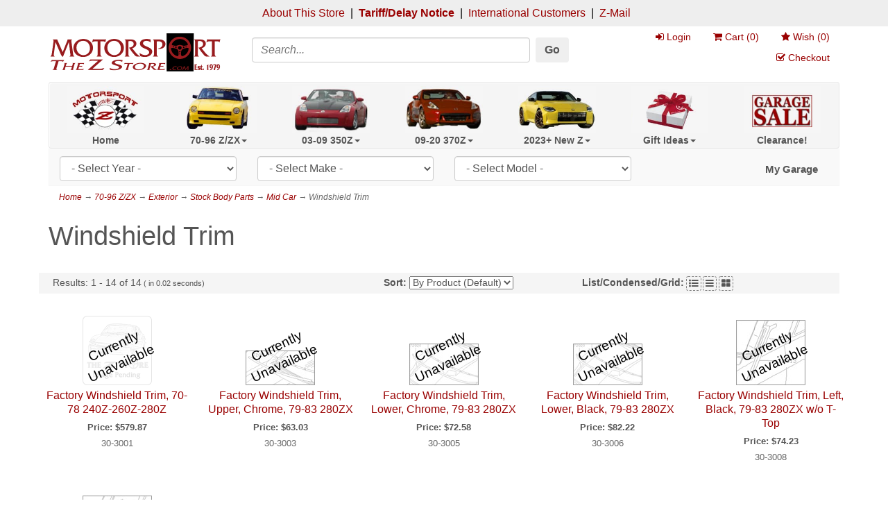

--- FILE ---
content_type: text/html; charset=utf-8
request_url: https://www.thezstore.com/category/1252/windshield-trim
body_size: 11699
content:



<!DOCTYPE html>
<html lang="en" xmlns="http://www.w3.org/1999/xhtml">
<head>
	<meta http-equiv="Content-Type" content="text/html; charset=utf-8">


<title>Motorsport Auto - The Z Store - Windshield Trim</title>
<meta name="description" content="Windshield Trim" />
<meta name="keywords" content="Windshield Trim" />







<meta http-equiv="X-UA-Compatible" content="IE=edge">
<meta name="viewport" content="width=device-width, initial-scale=1.0">


<!--Xmlpackage 'script.head' -->
<script src="https://www.google.com/recaptcha/api.js" async="" defer></script><script>
						(function(i,s,o,g,r,a,m){i['GoogleAnalyticsObject']=r;i[r]=i[r]||function(){
						(i[r].q=i[r].q||[]).push(arguments)},i[r].l=1*new Date();a=s.createElement(o),
						m=s.getElementsByTagName(o)[0];a.async=1;a.src=g;m.parentNode.insertBefore(a,m)
						})(window,document,'script','//www.google-analytics.com/analytics.js','ga');

						ga('create', 'UA-55365464-1', 'www.thezstore.com');
						
						ga('send', 'pageview');
					</script>
<!--End of xmlpackage 'script.head' -->


<!-- Begin Bundle "~/scripts/_skin_bundle_95ac101101e4ea4287fc5d1fc01ed488" -->
<script src="/scripts/jquery.js"></script>
<script src="/scripts/jquery.adnsfalias.js"></script>
<script src="/skins/default/scripts/APSC.js"></script>
<script src="/skins/default/scripts/ISearch3.js"></script>
<script src="/skins/default/scripts/MyGarage.js"></script>
<script src="/skins/default/scripts/MMYSelector.js"></script>
<script src="/skins/default/scripts/jquery-ui.js"></script>
<!-- End Bundle "~/scripts/_skin_bundle_95ac101101e4ea4287fc5d1fc01ed488" -->


<!-- Begin Bundle "~/skins/default/css/_skin_bundle" -->
<link href="/skins/default/less/bootstrap.css" rel="stylesheet"/>
<link href="/skins/default/less/themestyles.css" rel="stylesheet"/>
<link href="/skins/default/css/font-awesome.css" rel="stylesheet"/>
<link href="/skins/default/css/base.css" rel="stylesheet"/>
<link href="/skins/default/css/social-icons.css" rel="stylesheet"/>
<link href="/skins/default/css/ISearch3.css" rel="stylesheet"/>
<link href="/skins/default/css/APSC.css" rel="stylesheet"/>
<link href="/skins/default/css/custom.css" rel="stylesheet"/>
<link href="/skins/default/css/jquery-ui.css" rel="stylesheet"/>
<!-- End Bundle "~/skins/default/css/_skin_bundle" -->
<!-- not needed script type="text/javascript" src="https://ajax.aspnetcdn.com/ajax/jquery.unobtrusive-ajax/3.2.5/jquery.unobtrusive-ajax.min.js"></!--script-->
<script type="text/javascript">
	var SessionID = 'suvz3e0b54hwipi2ajg0wyv0';//used in the MMY selector for session tracking via AJAX calls
</script>



<link rel="preload" as="font" href="/skins/default/fonts/fontawesome-webfont.woff2?v=4.5.0">

</head>
<body>
	
				<!--
					PAGE INVOCATION: /category/1252/windshield-trim
					PAGE REFERRER: 
					STORE LOCALE: en-US
					STORE CURRENCY: USD
					CUSTOMER ID: 0
					AFFILIATE ID: 0
					CUSTOMER LOCALE: en-US
					CURRENCY SETTING: USD
					CACHE MENUS: True
				-->




<!--Xmlpackage 'script.bodyopen' -->

<!--End of xmlpackage 'script.bodyopen' -->

	<!--Xmlpackage 'compunix.sitewidenotice.xml.config' -->
<aside class="sitewideNotice"><p style="text-align: center;">&nbsp;
<!-- <span style="color: #000099;"><strong>Alert! Showroom Open <em>This</em> Monday For Z-CON!</strong></span>
<span style="color: #000000;">&nbsp;|&nbsp;&nbsp;</span> -->
<a href="/topic/stage_one">About This Store</a><span style="color: #000000;">
&nbsp;|&nbsp;&nbsp;</span><!-- <a href="/topic/email">New E-Mails</a><span style="color: #000000;">
&nbsp;|&nbsp;&nbsp;</span> --><a href="/topic/tariffs"><strong>Tariff/Delay Notice</strong></a><span style="color: #000000;">
&nbsp;|&nbsp;&nbsp;</span><a href="/topic/international">International Customers</a><span style="color: #000000;">&nbsp; |&nbsp;&nbsp;</span><a href="/topic/zmail">Z-Mail</a></p></aside>
<!--End of xmlpackage 'compunix.sitewidenotice.xml.config' -->
	<div id="skiptocontent"><a href="#maincontent">Skip to Main Content</a></div>
	<div class="background">
		<div class="body-background">
			<div class="container">
				<div class="row header-row">
					<div class="col-sm-3 logo-wrap">
						<a id="logo" class="logo" href="/" title="Home">
<img src="/skins/default/images/motorsport-auto-logo.png" width="500" height="110" alt="Motorsport - theZstore.com - Est. 1979" />
</a>
					</div>
					<div class="col-sm-5 search-wrap">
						<button type="button" class="navbar-toggle" data-toggle="collapse" data-target="#top-nav-collapse">
							<span class="sr-only">Toggle navigation</span>
							<span class="icon-bar"></span>
							<span class="icon-bar"></span>
							<span class="icon-bar"></span>
						</button>
							<form action="/isearch3" method="get">
		
			<div class="form-group search-form-group">
				<label for="search-box" class="search-box-label sr-only">Search</label>
				<div>
					<input name="searchterm"
						   id="search-box"
						   class="form-control form-control-inline search-box"
						   aria-label="Search"
						   placeholder="Search..."
						   type="text">
				</div>
				
				<button class="btn search-go" type="submit">Go</button>
			</div>
		
	</form>


					</div>
					<div class="col-sm-4 text-right-sm header-cart">
						<ul class="user-links">

	<!-- COMPUNIX -->
	<li class="hidden-md hidden-lg"> 
		<a href="javascript:;" onclick="$('.vehicle-selector').slideToggle();" class="user-link vehicle-link">
			<span aria-hidden="true">
				<i class="fa fa-car"></i>
			</span>
			Vehicle
		</a> 
	</li>

	<li>
			<a href="/account/signin?returnurl=%2Fcategory%2F1252%2Fwindshield-trim" class="user-link log-in-link">
		<span aria-hidden="true">
			<i class="fa fa-sign-in"></i>
		</span>
		Login
	</a>

	</li>
		<li>
				<a id="js-show-cart" href="#" data-toggle="modal" data-target="#minicart-modal" class="user-link" aria-disabled="true" tabindex="-1">
		<span aria-hidden="true">
			<i class="fa fa-shopping-cart"></i>
		</span>
		Cart (<span class="minicart-count js-minicart-count">0</span>)
	</a>



		</li>
			<li class="">
				<a id="js-show-wish" href="#" data-toggle="modal" data-target="#miniwish-modal" class="user-link" aria-disabled="true" tabindex="-1">
		<span aria-hidden="true">
			<i class="fa fa-star"></i>
		</span>
		Wish (<span class="minicart-count js-miniwish-count">0</span>)
	</a>


		</li>
			<li>
			<a id="js-header-checkout-link"
			   href="/checkout?returnurl=%2Fcategory%2F1252%2Fwindshield-trim"
			   class="user-link checkout-link">
				<span aria-hidden="true">
					<i class="fa fa-check-square-o"></i>
				</span>
				Checkout
			</a>
		</li>
</ul>

						<div class="APSCtagline">Automotive <b>Your</b> Way <img src="/Skins/Default/Images/autoparts-shopping-cart-logo.png" /></div>
					</div>
				</div>
				<div class="clearfix"></div>
				<nav>
					<div class="navbar navbar-default topnav" role="navigation">
						
						<div class="navbar-collapse collapse" id="top-nav-collapse">
							<ul class="nav navbar-nav">
								<!--Xmlpackage 'compunix.topmenu.cached.xml.config' -->
<li class="dropdown"><a href="/">Home</a></li>
<li id="295" class="hasSubCats dropdown"><a href="/category/295/70-96-z-zx" title="" class="dropdown-toggle" data-toggle="dropdown" aria-expanded="false">70-96 Z/ZX<span class="caret"></span></a><ul class="dropdown-menu">
    <li><a href="/category/295/70-96-z-zx" title="">70-96 Z/ZX Parts Home
								</a></li>
    <li><a href="/category/780/new-products-amp-more" title="">New Products &amp; More!</a></li>
    <li><a href="/category/221/brake-amp-hub" title="">Brake &amp; Hub</a></li>
    <li><a href="/category/938/car-care-amp-restoration" title="">Car Care &amp; Restoration</a></li>
    <li><a href="/category/303/clutch-amp-drivetrain" title="">Clutch &amp; Drivetrain</a></li>
    <li><a href="/category/347/cooling-system" title="">Cooling System</a></li>
    <li><a href="/category/431/electrical-amp-lighting" title="">Electrical &amp; Lighting</a></li>
    <li><a href="/category/434/emblems-amp-decals" title="">Emblems &amp; Decals</a></li>
    <li><a href="/category/437/emission-control-systems" title="">Emission Control Systems</a></li>
    <li><a href="/category/440/engine-amp-engine-bay" title="">Engine &amp; Engine Bay</a></li>
    <li><a href="/category/458/exterior" title="">Exterior</a></li>
    <li><a href="/category/521/fuel-amp-air-intake-systems" title="">Fuel &amp; Air Intake Systems</a></li>
    <li><a href="/category/567/gifts-apparel-amp-more" title="">Gifts, Apparel, &amp; More</a></li>
    <li><a href="/category/593/headers-amp-exhaust" title="">Headers &amp; Exhaust</a></li>
    <li><a href="/category/616/heating-amp-air-conditioning" title="">Heating &amp; Air Conditioning</a></li>
    <li><a href="/category/637/ignition-tune-up-kits" title="">Ignition / Tune Up Kits</a></li>
    <li><a href="/category/658/interior" title="">Interior</a></li>
    <li><a href="/category/711/lubrication" title="">Lubrication</a></li>
    <li><a href="/category/723/manuals-amp-media" title="">Manuals &amp; Media</a></li>
    <li><a href="/category/1019/steering-amp-suspension" title="">Steering &amp; Suspension</a></li>
    <li><a href="/category/1137/tools-amp-equipment" title="">Tools &amp; Equipment</a></li>
    <li><a href="/category/1173/turbocharging-system" title="">Turbocharging System</a></li>
    <li><a href="/category/1192/v8-conversion" title="">V8 Conversion</a></li>
    <li><a href="/category/1219/weatherstrip-amp-rubber" title="">Weatherstrip &amp; Rubber</a></li>
    <li><a href="/category/1238/wheels-amp-accessories" title="">Wheels &amp; Accessories</a></li>
  </ul>
</li>
<li id="17" class="hasSubCats dropdown"><a href="/category/17/03-09-350z" title="" class="dropdown-toggle" data-toggle="dropdown" aria-expanded="false">03-09 350Z<span class="caret"></span></a><ul class="dropdown-menu">
    <li><a href="/category/17/03-09-350z" title="">03-09 350Z Parts Home
								</a></li>
    <li><a href="/category/773/new-350z-products" title="">New 350Z Products</a></li>
    <li><a href="/category/4/350z-body-kits-amp-wings" title="">350Z Body Kits &amp; Wings</a></li>
    <li><a href="/category/5/350z-books-amp-media" title="">350Z Books &amp; Media</a></li>
    <li><a href="/category/6/350z-brake-clutch-driveline" title="">350Z Brake-Clutch-Driveline</a></li>
    <li><a href="/category/7/350z-car-care-amp-touch-up" title="">350Z Car Care &amp; Touch Up</a></li>
    <li><a href="/category/8/350z-cooling-amp-lubrication" title="">350Z Cooling &amp; Lubrication</a></li>
    <li><a href="/category/9/350z-engine-amp-electrical" title="">350Z Engine &amp; Electrical</a></li>
    <li><a href="/category/10/350z-exterior" title="">350Z Exterior</a></li>
    <li><a href="/category/12/350z-gifts-apparel-amp-more" title="">350Z Gifts, Apparel, &amp; More</a></li>
    <li><a href="/category/13/350z-headers-amp-exhaust" title="">350Z Headers &amp; Exhaust</a></li>
    <li><a href="/category/14/350z-interior" title="">350Z Interior</a></li>
    <li><a href="/category/15/350z-lighting-amp-electrical" title="">350Z Lighting &amp; Electrical</a></li>
    <li><a href="/category/16/350z-lntake-amp-fuel" title="">350Z lntake &amp; Fuel</a></li>
    <li><a href="/category/18/350z-suspension-steering-amp-handling" title="">350Z Suspension, Steering, &amp; Handling</a></li>
    <li><a href="/category/1138/350z-tools-amp-equipment" title="">350Z Tools &amp; Equipment</a></li>
    <li><a href="/category/19/350z-wheels-amp-accessories" title="">350Z Wheels &amp; Accessories</a></li>
  </ul>
</li>
<li id="40" class="hasSubCats dropdown"><a href="/category/40/09-20-370z" title="" class="dropdown-toggle" data-toggle="dropdown" aria-expanded="false">09-20 370Z<span class="caret"></span></a><ul class="dropdown-menu">
    <li><a href="/category/40/09-20-370z" title="">09-20 370Z Parts Home
								</a></li>
    <li><a href="/category/774/new-370z-products" title="">New 370Z Products</a></li>
    <li><a href="/category/21/370z-body-kits-amp-wings" title="">370Z Body Kits &amp; Wings</a></li>
    <li><a href="/category/22/370z-books-amp-media" title="">370Z Books &amp; Media</a></li>
    <li><a href="/category/23/370z-brake-amp-clutch" title="">370Z Brake &amp; Clutch</a></li>
    <li><a href="/category/25/370z-car-care-amp-touch-up" title="">370Z Car Care &amp; Touch Up</a></li>
    <li><a href="/category/27/370z-carbon-fiber" title="">370Z Carbon Fiber</a></li>
    <li><a href="/category/29/370z-cooling-amp-lubrication" title="">370Z Cooling &amp; Lubrication</a></li>
    <li><a href="/category/32/370z-engine-amp-driveline" title="">370Z Engine &amp; Driveline</a></li>
    <li><a href="/category/33/370z-exterior" title="">370Z Exterior</a></li>
    <li><a href="/category/20/370z-gifts-amp-accessories" title="">370Z Gifts &amp; Accessories</a></li>
    <li><a href="/category/35/370z-headers-amp-exhaust" title="">370Z Headers &amp; Exhaust</a></li>
    <li><a href="/category/36/370z-intake-amp-fuel" title="">370Z Intake &amp; Fuel</a></li>
    <li><a href="/category/37/370z-interior" title="">370Z Interior</a></li>
    <li><a href="/category/38/370z-lighting-amp-electrical" title="">370Z Lighting &amp; Electrical</a></li>
    <li><a href="/category/41/370z-suspension-steering-amp-handling" title="">370Z Suspension, Steering, &amp; Handling</a></li>
    <li><a href="/category/42/370z-weatherstrip-amp-rubber" title="">370Z Weatherstrip &amp; Rubber</a></li>
    <li><a href="/category/43/370z-wheels-amp-accessories" title="">370Z Wheels &amp; Accessories</a></li>
  </ul>
</li>
<li id="1283" class="hasSubCats dropdown"><a href="/category/1283/2023-new-z" title="" class="dropdown-toggle" data-toggle="dropdown" aria-expanded="false">2023+ New Z<span class="caret"></span></a><ul class="dropdown-menu">
    <li><a href="/category/1283/2023-new-z" title="">2023+ New Z Parts Home
								</a></li>
    <li><a href="/category/1296/new-nissan-z-sup-sup-products" title="">New Nissan Z<sup>®</sup> Products</a></li>
    <li><a href="/category/1355/new-z-sup-sup-exterior" title="">New Z<sup>®</sup> Exterior</a></li>
    <li><a href="/category/1357/new-z-sup-sup-interior" title="">New Z<sup>®</sup> Interior</a></li>
    <li><a href="/category/1289/new-z-sup-sup-car-care-amp-touch-up" title="">New Z<sup>®</sup> Car Care &amp; Touch Up</a></li>
    <li><a href="/category/1354/new-z-sup-sup-carbon-fiber" title="">New Z<sup>®</sup> Carbon Fiber</a></li>
    <li><a href="/category/1291/historical-z-books-media" title="">Historical Z Books & Media</a></li>
    <li><a href="/category/1292/motul-fluids-lubricants" title="">Motul™ Fluids & Lubricants</a></li>
    <li><a href="/category/1288/universal-gifts-you-may-like" title="">Universal Gifts You May Like</a></li>
    <li><a href="/category/1286/universal-parts-you-may-want" title="">Universal Parts You May Want</a></li>
    <li><a href="/category/1287/universal-tools-you-may-need" title="">Universal Tools You May Need</a></li>
  </ul>
</li>
<li id="1273" class="hasSubCats dropdown"><a href="/category/1273/gift-ideas" title="" class="dropdown-toggle" data-toggle="dropdown" aria-expanded="false">Gift Ideas<span class="caret"></span></a><ul class="dropdown-menu">
    <li><a href="/category/73/70-96-amp-universal-gifts" title="">70-96 &amp; Universal Gifts</a></li>
    <li><a href="/category/11/350z-gift-guide" title="">350Z Gift Guide</a></li>
    <li><a href="/category/34/370z-gift-guide" title="">370Z Gift Guide</a></li>
  </ul>
</li>
<li id="298"><a href="/category/298/clearance" title="">Clearance!</a></li>
<!--End of xmlpackage 'compunix.topmenu.cached.xml.config' -->
								
								
							</ul>
						</div>
					</div>
				</nav>
				<aside class="vehicle-selector">
					<!--Xmlpackage 'Compunix.TopNav.MMYSelector.xml.config' -->
<form id="MMY_TopNavContainer" class="MMY_TopNavContainer container "><input type="hidden" name="PageID" id="PageID" value="1252"><input type="hidden" name="PageType" id="PageType" value="Home"><div class="row">
    <div id="MMY_YearSelect" class="col-sm-12 col-md-3"><select id="YearSelector" name="Year" onchange="javascript:APSCMMYSelector.GetMakes();"><option value="" selected> - Select Year - </option>
        <option value="1970">1970</option>
        <option value="1971">1971</option>
        <option value="1972">1972</option>
        <option value="1973">1973</option>
        <option value="1974">1974</option>
        <option value="1975">1975</option>
        <option value="1976">1976</option>
        <option value="1977">1977</option>
        <option value="1978">1978</option>
        <option value="1979">1979</option>
        <option value="1980">1980</option>
        <option value="1981">1981</option>
        <option value="1982">1982</option>
        <option value="1983">1983</option>
        <option value="1984">1984</option>
        <option value="1985">1985</option>
        <option value="1986">1986</option>
        <option value="1987">1987</option>
        <option value="1988">1988</option>
        <option value="1989">1989</option>
        <option value="1990">1990</option>
        <option value="1991">1991</option>
        <option value="1992">1992</option>
        <option value="1993">1993</option>
        <option value="1994">1994</option>
        <option value="1995">1995</option>
        <option value="1996">1996</option>
        <option value="2003">2003</option>
        <option value="2004">2004</option>
        <option value="2005">2005</option>
        <option value="2006">2006</option>
        <option value="2007">2007</option>
        <option value="2008">2008</option>
        <option value="2009">2009</option>
        <option value="2010">2010</option>
        <option value="2011">2011</option>
        <option value="2012">2012</option>
        <option value="2013">2013</option>
        <option value="2014">2014</option>
        <option value="2015">2015</option>
        <option value="2016">2016</option>
        <option value="2017">2017</option>
        <option value="2018">2018</option>
        <option value="2019">2019</option>
        <option value="2020">2020</option>
        <option value="2023">2023</option>
        <option value="2024">2024</option>
        <option value="2025">2025</option>
        <option value="2026">2026</option></select></div>
    <div id="MMY_MakeSelect" class="col-sm-12 col-md-3"><select id="MakeSelector" name="Make" onchange="javascript:APSCMMYSelector.GetModels();"><option value="" selected> - Select Make - </option></select></div>
    <div id="MMY_ModelSelect" class="col-sm-12 col-md-3"><select id="ModelSelector" name="Model" onchange="javascript:APSCMMYSelector.SetMMYSelection();"><option value="" selected> - Select Model - </option></select></div>
    <div class="col-sm-4 col-md-3 MyGarage" id="MyGarage"><div class="vehicle-selector-my-garage" id="my-garage-container"><button class="collapsed" aria-expanded="false" aria-controls="my-garage-list" type="button" data-target="#my-garage-list" data-toggle="collapse">My Garage</button><ul id="my-garage-list" class="collapse" aria-expanded="false">
    <li><a>Select a vehicle first</a></li>
  </ul>
</div></div>
  </div>
</form>
<!--End of xmlpackage 'Compunix.TopNav.MMYSelector.xml.config' -->
				</aside>
				<div class="notices">
					
				</div>
					<div role="region" aria-label="breadcrumbs" class="breadcrumb">

		<span class="SectionTitleText"><a class="SectionTitleText" href="/category/295/70-96-z-zx">70-96 Z/ZX</a> &rarr; <a class="SectionTitleText" href="/category/458/exterior">Exterior</a> &rarr; <a class="SectionTitleText" href="/category/1029/stock-body-parts">Stock Body Parts</a> &rarr; <a class="SectionTitleText" href="/category/742/mid-car">Mid Car</a> &rarr; Windshield Trim</span>
	</div>

				<div id="maincontent" class="main-content-wrapper">
					<!-- Contents start -->
					<main>
						



<!--Xmlpackage 'entity.compunix.ISearch3.xml.config' -->
<h1>Windshield Trim</h1>
<div class="searchPageWrapper" id="isearch3pagewrapper">
  <form id="ISearch3EntityForm"><input type="hidden" id="EntityType" name="EntityType" value="Category"><input type="hidden" id="EntityID" name="EntityID" value="1252"><input type="hidden" id="Category" name="Category" value="1252"><input type="hidden" id="OnVehicleLandingPage" name="OnVehicleLandingPage" value="false"></form>
  <legend class="filterToggle" onclick="$('#ISearch3FilterForm').toggle('slow');">+ Filters</legend>
  <div class="crumbs" id="crumbs"></div>
  <div class="row">
    <div id="filterholder" class="hide col-lg-3 col-md-4 col-sm-4  col-xs-12"><form id="ISearch3FilterForm"><input type="hidden" id="CurrentPageNumber" name="CurrentPageNumber" value="0"><input type="hidden" id="CurrentPageSize" name="CurrentPageSize" value="50"><input type="hidden" id="IsOnEntityPage" name="IsOnEntityPage" value="true"><input type="hidden" id="Make" name="Make" value=""><input type="hidden" id="Model" name="Model" value=""><input type="hidden" id="Year" name="Year" value=""><input type="hidden" id="MMYID" name="MMYID" value=""><input type="hidden" id="OnVehicleLandingPage" name="OnVehicleLandingPage" value=""><div class="filtercontainer" id="ISearch3TextBoxContainer" style="display:none;"><span class="filtertitlecontainer"><span class="filtertitle">Text Search</span></span><ul class="filterlist">
      <li class="singlefilter"><input type="button" id="#SearchFilter" class="btn btn-default" value="Search" onclick="javascript: APage.Search(); return false;"><input type="text" id="SearchFilter" name="SearchFilter" placeholder="Enter Search Here" autocomplete="off" value=""></li>
    </ul>
  </div>
</form></div>
    <div id="contentholder" class="col-xs-12"><form id="ISearch3PageControlForm">
  <div class="row" id="pagecontrols" style="display:none;">
    <div class="col-lg-5 col-md-5 col-sm-5 col-xs-3 visible-sm-block visible-md-block visible-lg-block">Results: <span id="FirstIndex">1</span> - <span id="LastIndex">0</span> of <span id="MaxResultsCount">
						0
					</span><span id="SecondsCount" class="visible-md-block visible-lg-inline">
						( in <span id="SecondsTaken">0</span>seconds)
						</span></div>
    <div class="col-lg-3 col-md-3 col-sm-4 col-xs-6"><b class="visible-lg-block">Sort: 
						</b><select class="Submit-Behavior" id="CurrentPageSort" name="CurrentPageSort" onchange="APage.Search();" aria-invalid="false"><option value="ProductCategory.DisplayOrder,Product.Name">By Product (Default)</option>
        <option value="NameAtoZ">Name (A - Z)</option>
        <option value="NameZtoA">Name (Z - A)</option>
        <option value="PriceLowToHigh">Price (low - high)</option>
        <option value="PriceHighToLow">Price (high - low)</option></select></div>
    <div class="col-lg-4 col-md-4 col-sm-3 col-xs-6"><b class="visible-lg-block">List/Condensed/Grid:</b><input type="hidden" id="PageDisplayType" name="PageDisplayType" value="grid"><i data-toggle="tooltip" data-original-title="List View" onclick="javascript: $('#PageDisplayType').val('List'); APage.goToPage(0, 'List');" class="navbardisplayitem fa fa-list-ul"></i><i data-toggle="tooltip" data-original-title="List View (No Thumbnaails)" onclick="javascript: $('#PageDisplayType').val('Condensed'); APage.goToPage(0, 'Condensed');" class="navbardisplayitem fa fa-bars"></i><i data-toggle="tooltip" data-original-title="Grid View" onclick="javascript: $('#PageDisplayType').val('Grid'); APage.goToPage(0, 'Grid');" class="navbardisplayitem fa fa-th-large"></i></div>
  </div>
</form><div id="productholder" class="ClearBoth row">
  <div class="DefaultData"><a class="SectionNameText" href="/product/7213/factory-windshield-trim-right-black-79-83-280zx-w-t-top">Factory Windshield Trim, Right, Black, 79-83 280ZX w/T-Top</a><br><a class="SectionNameText" href="/product/7209/factory-windshield-trim-left-black-79-83-280zx-w-o-t-top">Factory Windshield Trim, Left, Black, 79-83 280ZX w/o T-Top</a><br><a class="SectionNameText" href="/product/7214/windshield-trim-right-90-96-300zx">Windshield Trim, Right, 90-96 300ZX</a><br><a class="SectionNameText" href="/product/7211/windshield-trim-left-90-96-300zx">Windshield Trim, Left, 90-96 300ZX</a><br><a class="SectionNameText" href="/product/7207/factory-windshield-trim-lower-black-79-83-280zx">Factory Windshield Trim, Lower, Black, 79-83 280ZX</a><br><a class="SectionNameText" href="/product/7210/factory-windshield-trim-left-black-79-83-280zx-w-t-top">Factory Windshield Trim, Left, Black, 79-83 280ZX w/T-Top</a><br><a class="SectionNameText" href="/product/7201/factory-windshield-molding-fastener-upper-79-7-81-280zx">Factory Windshield Molding Fastener, Upper, 79-7/81 280ZX</a><br><a class="SectionNameText" href="/product/7208/factory-windshield-trim-lower-chrome-79-83-280zx">Factory Windshield Trim, Lower, Chrome, 79-83 280ZX</a><br><a class="SectionNameText" href="/product/7212/factory-windshield-trim-right-black-79-83-280zx-w-o-t-top">Factory Windshield Trim, Right, Black, 79-83 280ZX w/o T-Top</a><br><a class="SectionNameText" href="/product/3265/factory-windshield-molding-fastener-lower-79-83-280zx">Factory Windshield Molding Fastener, Lower, 79-83 280ZX</a><br><a class="SectionNameText" href="/product/3271/factory-windshield-trim-70-78-240z-260z-280z">Factory Windshield Trim, 70-78 240Z-260Z-280Z</a><br><a class="SectionNameText" href="/product/7202/factory-windshield-molding-fastener-upper-8-81-83-280zx">Factory Windshield Molding Fastener, Upper, 8/81-83 280ZX</a><br><a class="SectionNameText" href="/product/7215/factory-windshield-trim-upper-chrome-79-83-280zx">Factory Windshield Trim, Upper, Chrome, 79-83 280ZX</a><br><a class="SectionNameText" href="/product/3264/factory-windshield-molding-fastener-84-89-300zx">Factory Windshield Molding Fastener, 84-89 300ZX</a><br><div style="text-align:center;display:none;">
						Powered by <a href="http://www.compunix.us" target="_blank">Compunix</a></div>
  </div>
</div></div>
  </div>
  <div id="noresultsbox" style="display:none;"></div>
</div><script type="text/javascript">
						$(document).ready(function () {
						$('input').removeAttr('checked');
						APage.Init({
						"OnEntityPage": true,
						"OnVehicleLandingPage": false
						});
						//APage.ActivateLoadingOverLay();
						
								APage.Search();
							
						});
					</script><div class="entityShareStrip">
  <div class="addthis_toolbox addthis_default_style sharethis-inline-share-buttons"><b>Share:</b><a class="addthis_button_facebook"></a><a class="addthis_button_twitter"></a><a class="addthis_button_myspace"></a><a class="addthis_button_digg"></a><a class="addthis_button_stumbleupon"></a><a class="addthis_button_reddit"></a><a class="addthis_button_delicious"></a><a class="addthis_button_google"></a><a class="addthis_button_technorati"></a><a class="addthis_button_yahoobkm"></a><span class="addthis_separator">|</span><a href="https://addthis.com/bookmark.php?v=250&amp;pub=motorsportauto" class="addthis_button_expanded">More</a></div><script type="text/javascript" src="https://s7.addthis.com/js/250/addthis_widget.js#pub=motorsportauto"></script></div>
<!--End of xmlpackage 'entity.compunix.ISearch3.xml.config' -->

					</main>
					<!-- Contents end -->
				</div>
			</div>
		</div>
		<footer>
			<div class="footer-wrapper">
				<div class="container">
					<div class="row footer-row">
						<div class="row">
<div class="col-sm-12 col-md-3">
<div class="list-wrapper">
<h3 class="footer-heading"><strong>Motor<span style="color: #990000;">sport</span> Auto</strong></h3>
<div class="footer-list">
<div>1139 W Collins Ave</div>
<div>Orange, CA 92867</div>
<div><a href="tel:7146392620">(714)639-2620</a></div>
<div><em>Sales Department Hours:</em><br />
Tuesday-Friday 9-5 (PT),<br />
</div>
<div><a href="mailto:info@thezstore.com">info@thezstore.com</a></div>
<!-- **********holiday notice graphics************ -->
<!-- <div>
<br />
<a href="/topic/holiday"><img alt="Holiday Hours" src="/Images/tzs/Topics/holiday-hours-trans.png" /></a></div>
<div>
<br />
<a href="/topic/holiday_shipping"><img alt="2025 Holiday Shipping" src="/Images/tzs/Topics/holiday-shipping2.png" /></a></div> -->
<!-- *********end holiday notice graphics*********** -->
</div>
</div>
</div>
<div class="col-sm-12 col-md-3">
<div class="list-wrapper">
<h3 class="footer-heading"><span style="color: #990000;">Notices</span></h3>
<div class="footer-list">
<div><span style="color: #990000;"><a href="/topic/stage_one">This New Website</a>!</span></div>
<div><a href="/topic/tariffs">Tariff Notice</a></div>
<div><a href="/topic/email">E-Mail&nbsp;Notice</a></div>
<div><a href="/topic/hours">Current Hours</a></div>
<div><a href="/topic/shipping_update">Shipping Update</a></div>
<div><a href="/topic/holiday">Holiday Notice</a></div>
<!-- <a href="/topic/holiday"><strong><span style="color: #990000;">Holiday Notice</span></strong></a></div>
<a href="/topic/holiday">Holiday Notice</a></div> -->
</div>
</div>
</div>
<div class="col-sm-12 col-md-3">
<div class="list-wrapper">
<h3 class="footer-heading">Help</h3>
<div class="footer-list">
<div><a href="/account">Your Account</a><br />
<a href="/topic/contact_us">Contact Us</a></div>
<!-- <div><a href="/contactus">Contact Form</a></div> -->
<div><a href="/topic/international">International Customers</a></div>
<div><a href="/topic/reconnect"><span style="color: #990000;"><em>Reconnect With Your <br />
Legacy Account</em></span></a><br />
<a href="/topic/search">Finding Parts</a></div>
</div>
</div>
</div>
<!-- additional column test -->
<div class="col-sm-12 col-md-3">
<div class="list-wrapper">
<h3 class="footer-heading">Information</h3>
<div class="footer-list">
<div><a href="/topic/help" target="_self">Z Store Information</a></div>
<div>
<div><a href="/topic/security">Security &amp; Privacy</a></div>
<div><a href="/topic/returns">Return Policy</a></div>
<div><a href="/sitemap">Site Map</a><br />
<a href="/topic/careers">Careers</a><br />
<a href="/topic/zmail">Z-Mail</a></div>
</div>
</div>
</div>
</div>
</div>
						<div class="clearfix"></div>
					</div>
					<div class="copyright-row">
						<div class="copyright">
							© Motorsport Auto 1979-2026. All Rights Reserved.&nbsp;Images used may not exactly match your specific application, or brand &amp; current appearance of part available. Prices are subject to change. Nissan, Datsun, and all other manufacturer names mentioned throughout this website are registered trademarks of their respective companies, and are used solely for descriptive purposes.
						</div>
					</div>
				</div>
			</div>
		</footer>
	</div>
	<!-- Minicart modal -->
	



<div class="minicart-wrap">
	<div id="minicart-modal" class="modal minicart-modal" data-keyboard="true" tabindex="-1">
		<div class="modal-dialog" role="region" aria-label="modal dialog">
			<div class="modal-content">
				<div class="modal-header">
						<a href="#" class="switch-mini-link js-switch-to-miniwish off">
							<span aria-hidden="true">
								<i class="fa fa-angle-left"></i>
							</span>
							View wishlist
						</a>
					<button type="button" class="close" data-dismiss="modal" aria-label="Close">
						<span aria-hidden="true">
							<i class="fa fa-times-circle-o"></i>
						</span>
					</button>
					<h2 class="minicart-title modal-title">
						Shopping Cart:
						<span class="minicart-title-count js-cart-title-count">0</span>
						<span class="minicart-items-label js-cart-count-label">
Items						</span>
					</h2>
				</div>
				<div class="modal-body">
					<div class="minicart-content-wrap">
						<div class="minicart-message-area js-minicart-message-area">
							
						</div>
						<div class="minicart-contents js-minicart-contents">
							
	<div class="empty-mini-cart-text">
		Your shopping cart is currently empty. Need help finding the right part? Just <a href="/topic/contact_us">contact us</a>!
	</div>

						</div>
					</div>
				</div>
				<div class="modal-footer minicart-footer">
					<div class="row">
						<div class="col-sm-6 text-left-sm">
							<div class="minicart-discount off">
								Discounts:
								<span class="minicart-discount js-minicart-discount"></span>
							</div>
							<div class="minicart-total-area">
								<div class="minicart-total-wrap">
									Total:
									<span class="minicart-total js-minicart-total">$0.00</span>
								</div>
									<div class="minicart-save-Link">
										<a href="#" id="minicart-save-button" class="update-total-link">Update Totals</a><br />(Note: Items expire after 60 days)</a>
									</div>
							</div>
						</div>
						<div class="col-sm-6">
							<button type="button" id="minicart-close-button" class="btn btn-default close-minicart-button">Close</button>
							<button type="button" id="minicart-checkout-button" class="btn btn-primary minicart-checkout-button" data-return-url="/category/1252/windshield-trim">Checkout</button>
						</div>
					</div>
				</div>
			</div>
		</div>
	</div>
</div>


	<!-- Miniwish modal -->
	<div class="minicart-wrap">
	<div id="miniwish-modal" class="modal minicart-modal" data-keyboard="true" tabindex="-1">
		<div class="modal-dialog" role="region" aria-label="modal dialog">
			<div class="modal-content">
				<div class="modal-header">
						<a href="#" class="switch-mini-link js-switch-to-minicart off">
							<span aria-hidden="true">
								<i class="fa fa-angle-left"></i>
							</span>
							View cart
						</a>
					<button type="button" class="close" data-dismiss="modal" aria-label="Close">
						<span aria-hidden="true">
							<i class="fa fa-times-circle-o"></i>
						</span>
					</button>
					<h2 class="minicart-title modal-title">
						Your Z Wishlist:
						<span class="minicart-title-count js-wish-title-count">0</span>
						<span class="minicart-items-label js-wish-count-label">
Items						</span>
					</h2>
				</div>
				<div class="modal-body">
					<div class="minicart-content-wrap">
						<div class="minicart-message-area js-miniwish-message-area">
							
						</div>
						<div class="minicart-contents js-miniwish-contents">
								<div class="empty-mini-cart-text">
		Your wish list is currently empty.
	</div>

						</div>
					</div>
				</div>
				<div class="modal-footer minicart-footer">
					<div class="row">
						<div class="col-sm-6 text-left-sm">
							<div class="minicart-total-area">
								<div class="minicart-total-wrap">
									Total:
									<span class="minicart-total js-miniwish-total">$0.00</span>
								</div>
									<div class="minicart-save-Link">
										<a href="#" id="miniwish-save-button" class="update-total-link">Update Totals</a><br />(Note: Items expire after 60 days)</a>
									</div>
							</div>
						</div>
						<div class="col-sm-6">
							<button type="button" id="miniwish-close-button" class="btn btn-default close-miniwish-button">Close</button>
							<button type="submit"
								data-url="/minicart/movealltocart"
								id="miniwish-move-all-to-cart"
								class="btn btn-primary minicart-checkout-button js-wishlist-button off">
								Move all to Cart
							</button>
						</div>
					</div>
				</div>
			</div>
		</div>
	</div>
</div>


	<!-- Minicart and miniwish resources (javascript and overlay html) -->
		<div class="minicart-loading-overlay js-minicart-loading-overlay off">
		<div class="minicart-overlay"></div>
		<div class="minicart-loading">
			<div class="minicart-loading-message js-minicart-loading-message">Loading...</div>
			<div class="loading-animation loading-style-dark"></div>
		</div>
	</div>
<!-- Begin Bundle "~/scripts/_skin_bundle_2a59354f3da09b60835d68828d972922" -->
<script src="/scripts/minicart.js"></script>
<!-- End Bundle "~/scripts/_skin_bundle_2a59354f3da09b60835d68828d972922" --><script type="text/javascript">
		adnsf$.minicart.initialize(
		{
			minicart_DeleteWaitMessage: "Deleting...",
			miniwish_MoveSingleMessage: "Moving item to cart.",
			miniwish_MoveAllMessage: "Moving all items to cart.",
			minicart_UpdateFailureMessage: "Sorry, there was an error updating your cart.",
			miniwish_UpdateFailureMessage: "Sorry, there was an error updating your wishlist.",
			minicart_CountLabel: "Items",
			minicart_CountLabelSingular: "Item",
			checkoutUrl: "/checkout",
			loginUrl: "/account/signin"
		});
		adnsf$.minicart.cartEnabled = true;
		adnsf$.minicart.wishEnabled = true;
		adnsf$.minicart.onCheckoutPage = false;
	</script>


	




<script type="text/javascript">
		window.postalCodeRegexConfiguration = {
			postalCodeRegexMapUrl: "/country/postalcoderegexmap",
		};
	</script>


<!-- Begin Bundle "~/scripts/_skin_bundle_c0ebb8a8dc8e8894015b81f78b59e922" -->
<script src="/skins/default/scripts/bootstrap.js"></script>
<script src="/scripts/addtocart.js"></script>
<script src="/scripts/jquery.validate.js"></script>
<script src="/scripts/validationoptions.js"></script>
<script src="/scripts/jquery.validate.unobtrusive.js"></script>
<script src="/scripts/jquery.validate.bootstrap.js"></script>
<script src="/scripts/validate.postalcoderegexlookup.js"></script>
<script src="/scripts/validate.creditcardformat.js"></script>
<script src="/scripts/validate.creditcardfutureexpirationdate.js"></script>
<script src="/scripts/validate.requirechecked.js"></script>
<script src="/scripts/whatsthis.js"></script>
<script src="/scripts/modalLogic.js"></script>
<!-- End Bundle "~/scripts/_skin_bundle_c0ebb8a8dc8e8894015b81f78b59e922" -->

<script type="text/javascript">
		adnsf$.initializeAddToCartForms(
		{
			ajaxAddToCartUrl: "/minicart/ajaxaddtocart",
			ajaxAddKitToCartUrl: "/minicart/ajaxaddkittocart",
			addToCartMessage: "Adding to cart",
			addToWishMessage: "Adding to wishlist",
			invalidQuatityMessage: "Please enter a valid quantity",
			addToCartFailureMessage: "Your item was not added to the cart because of an error",
			addToWishFailureMessage: "Your item was not added to the wishlist because of an error",
			checkoutUrl: "/checkout",
			loginUrl: "/account/signin"
		});

		adnsf$.validator.unobtrusive.adapters.addSingleVal('min', 'val');
	</script>






<!--Xmlpackage 'script.bodyclose' -->

<!--End of xmlpackage 'script.bodyclose' -->



<!--Xmlpackage 'compunix.controller' -->

<!--End of xmlpackage 'compunix.controller' -->

<script>
function ZStorePreselectMake()
{
    var hasOption = $('#MakeSelector option[value="Nissan"]');
    if (hasOption.length == 0) {
        //alert('No such option');
	hasOption = $('#MakeSelector option[value="Datsun"]');
	if (hasOption.length == 0) { }
	else {
		$('#MakeSelector')
    			.val('Datsun')
    			.trigger('change');
	}
    } else {
        $('#MakeSelector')
    		.val('Nissan')
    		.trigger('change');
    }
}
/*
$('#MakeSelector')
    .val('Nissan')
    .trigger('change');
*/

$("span.SectionTitleText").prepend("<a href='/'>Home</a> &rarr; ");
</script>

</body>
</html>


--- FILE ---
content_type: text/html; charset=utf-8
request_url: https://www.thezstore.com/XmlPackage/compunix.ISearch3.filters?disableTemplate=True&isonentitypage=true&searchfilter=&_=1770156487899
body_size: 570
content:
<form id="ISearch3FilterForm"><input type="hidden" id="CurrentPageNumber" name="CurrentPageNumber" value="0"><input type="hidden" id="CurrentPageSize" name="CurrentPageSize" value="50"><input type="hidden" id="IsOnEntityPage" name="IsOnEntityPage" value="true"><input type="hidden" id="Make" name="Make" value=""><input type="hidden" id="Model" name="Model" value=""><input type="hidden" id="Year" name="Year" value=""><input type="hidden" id="MMYID" name="MMYID" value="0"><input type="hidden" id="OnVehicleLandingPage" name="OnVehicleLandingPage" value="false"><div class="filtercontainer" id="ISearch3TextBoxContainer" style="display:none;"><span class="filtertitlecontainer"><span class="filtertitle">Text Search</span></span><ul class="filterlist">
      <li class="singlefilter"><input type="button" id="#SearchFilter" class="btn btn-default" value="Search" onclick="javascript: APage.Search(); return false;"><input type="text" id="SearchFilter" name="SearchFilter" placeholder="Enter Search Here" autocomplete="off" value=""></li>
    </ul>
  </div>
  <div class="filtercontainer" id="Category_filtercontainer"><span class="filtertitlecontainer"><span class="filtertitle">Category</span></span><ul class="filterlist">
      <li class="singlefilter" DisplayOrder="1" selectionID="Category:70-96 Z/ZX"><input type="checkbox" value="295" name="Category" isaddin="true" onclick="javascript:APage.Search()" id="Category_295"><span class="entitycheckspan" onclick="Javascript:$(this).closest('input').click();"><span class="entitychecktext" filtertype="Category" filterid="295">70-96 Z/ZX</span></span><span class="productcount">
							(14)
						</span></li>
      <li class="singlefilter" DisplayOrder="1" selectionID="Category:Exterior"><input type="checkbox" value="458" name="Category" isaddin="true" onclick="javascript:APage.Search()" id="Category_458"><span class="entitycheckspan" onclick="Javascript:$(this).closest('input').click();"><span class="entitychecktext" filtertype="Category" filterid="458">Exterior</span></span><span class="productcount">
							(14)
						</span></li>
      <li class="singlefilter" DisplayOrder="1" selectionID="Category:Mid Car"><input type="checkbox" value="742" name="Category" isaddin="true" onclick="javascript:APage.Search()" id="Category_742"><span class="entitycheckspan" onclick="Javascript:$(this).closest('input').click();"><span class="entitychecktext" filtertype="Category" filterid="742">Mid Car</span></span><span class="productcount">
							(14)
						</span></li>
      <li class="singlefilter" DisplayOrder="1" selectionID="Category:Stock Body Parts"><input type="checkbox" value="1029" name="Category" isaddin="true" onclick="javascript:APage.Search()" id="Category_1029"><span class="entitycheckspan" onclick="Javascript:$(this).closest('input').click();"><span class="entitychecktext" filtertype="Category" filterid="1029">Stock Body Parts</span></span><span class="productcount">
							(14)
						</span></li>
    </ul>
  </div>
</form>

--- FILE ---
content_type: text/html; charset=utf-8
request_url: https://www.thezstore.com/XmlPackage/compunix.ISearch3.Content?disableTemplate=True&pagenumber=0&displaytype=grid&EntityType=category&EntityID=1252&_=1770156487900
body_size: 1501
content:
<div id="productholder" class="ClearBoth row">
  <ul class="product-listing grid"><li class="single-product-layout col-lg-3 col-md-4 col-sm-6 col-xs-12 sbb0">
  <div class="productimage"><a href="/product/3271/factory-windshield-trim-70-78-240z-260z-280z"><img id="ProductPic3271" name="factory-windshield-trim-70-78-240z-260z-280z" class="product-image icon-image img-responsive" loading=lazy height=200 width=200 src="/skins/default/images/nopictureicon.gif" alt="Factory Windshield Trim, 70-78 240Z-260Z-280Z" /></a></div><span class="sbbed2">Currently Unavailable</span><div class="productname"><a href="/product/3271/factory-windshield-trim-70-78-240z-260z-280z">Factory Windshield Trim, 70-78 240Z-260Z-280Z</a></div>
  <div class="productprice"><div class="price-wrap"><div class="variant-price"><span>Price:</span> $579.87</div> <meta itemprop="price" content="579.8700"/><meta itemprop="priceCurrency" content="USD"/></div></div>
  <div class="manufactrerpartnumber">30-3001</div>
</li><li class="single-product-layout col-lg-3 col-md-4 col-sm-6 col-xs-12 sbb0">
  <div class="productimage"><a href="/product/7215/factory-windshield-trim-upper-chrome-79-83-280zx"><img id="ProductPic7215" name="factory-windshield-trim-upper-chrome-79-83-280zx" class="product-image icon-image img-responsive" loading=lazy height=200 width=200 src="/images/product/icon/7215.jpg" alt="Factory Windshield Trim, Upper, Chrome, 79-83 280ZX" /></a></div><span class="sbbed2">Currently Unavailable</span><div class="productname"><a href="/product/7215/factory-windshield-trim-upper-chrome-79-83-280zx">Factory Windshield Trim, Upper, Chrome, 79-83 280ZX</a></div>
  <div class="productprice"><div class="price-wrap"><div class="variant-price"><span>Price:</span> $63.03</div> <meta itemprop="price" content="63.0300"/><meta itemprop="priceCurrency" content="USD"/></div></div>
  <div class="manufactrerpartnumber">30-3003</div>
</li><li class="single-product-layout col-lg-3 col-md-4 col-sm-6 col-xs-12 sbb0">
  <div class="productimage"><a href="/product/7208/factory-windshield-trim-lower-chrome-79-83-280zx"><img id="ProductPic7208" name="factory-windshield-trim-lower-chrome-79-83-280zx" class="product-image icon-image img-responsive" loading=lazy height=200 width=200 src="/images/product/icon/7208.jpg" alt="Factory Windshield Trim, Lower, Chrome, 79-83 280ZX" /></a></div><span class="sbbed2">Currently Unavailable</span><div class="productname"><a href="/product/7208/factory-windshield-trim-lower-chrome-79-83-280zx">Factory Windshield Trim, Lower, Chrome, 79-83 280ZX</a></div>
  <div class="productprice"><div class="price-wrap"><div class="variant-price"><span>Price:</span> $72.58</div> <meta itemprop="price" content="72.5800"/><meta itemprop="priceCurrency" content="USD"/></div></div>
  <div class="manufactrerpartnumber">30-3005</div>
</li><li class="single-product-layout col-lg-3 col-md-4 col-sm-6 col-xs-12 sbb0">
  <div class="productimage"><a href="/product/7207/factory-windshield-trim-lower-black-79-83-280zx"><img id="ProductPic7207" name="factory-windshield-trim-lower-black-79-83-280zx" class="product-image icon-image img-responsive" loading=lazy height=200 width=200 src="/images/product/icon/7207.jpg" alt="Factory Windshield Trim, Lower, Black, 79-83 280ZX" /></a></div><span class="sbbed2">Currently Unavailable</span><div class="productname"><a href="/product/7207/factory-windshield-trim-lower-black-79-83-280zx">Factory Windshield Trim, Lower, Black, 79-83 280ZX</a></div>
  <div class="productprice"><div class="price-wrap"><div class="variant-price"><span>Price:</span> $82.22</div> <meta itemprop="price" content="82.2200"/><meta itemprop="priceCurrency" content="USD"/></div></div>
  <div class="manufactrerpartnumber">30-3006</div>
</li><li class="single-product-layout col-lg-3 col-md-4 col-sm-6 col-xs-12 sbb0">
  <div class="productimage"><a href="/product/7209/factory-windshield-trim-left-black-79-83-280zx-w-o-t-top"><img id="ProductPic7209" name="factory-windshield-trim-left-black-79-83-280zx-w-o-t-top" class="product-image icon-image img-responsive" loading=lazy height=200 width=200 src="/images/product/icon/7209.jpg" alt="Factory Windshield Trim, Left, Black, 79-83 280ZX w/o T-Top" /></a></div><span class="sbbed2">Currently Unavailable</span><div class="productname"><a href="/product/7209/factory-windshield-trim-left-black-79-83-280zx-w-o-t-top">Factory Windshield Trim, Left, Black, 79-83 280ZX w/o T-Top</a></div>
  <div class="productprice"><div class="price-wrap"><div class="variant-price"><span>Price:</span> $74.23</div> <meta itemprop="price" content="74.2300"/><meta itemprop="priceCurrency" content="USD"/></div></div>
  <div class="manufactrerpartnumber">30-3008</div>
</li><li class="single-product-layout col-lg-3 col-md-4 col-sm-6 col-xs-12 sbb0">
  <div class="productimage"><a href="/product/7210/factory-windshield-trim-left-black-79-83-280zx-w-t-top"><img id="ProductPic7210" name="factory-windshield-trim-left-black-79-83-280zx-w-t-top" class="product-image icon-image img-responsive" loading=lazy height=200 width=200 src="/images/product/icon/7210.jpg" alt="Factory Windshield Trim, Left, Black, 79-83 280ZX w/T-Top" /></a></div><span class="sbbed2">Currently Unavailable</span><div class="productname"><a href="/product/7210/factory-windshield-trim-left-black-79-83-280zx-w-t-top">Factory Windshield Trim, Left, Black, 79-83 280ZX w/T-Top</a></div>
  <div class="productprice"><div class="price-wrap"><div class="variant-price"><span>Price:</span> $99.02</div> <meta itemprop="price" content="99.0200"/><meta itemprop="priceCurrency" content="USD"/></div></div>
  <div class="manufactrerpartnumber">30-3010</div>
</li><li class="single-product-layout col-lg-3 col-md-4 col-sm-6 col-xs-12 sbb0">
  <div class="productimage"><a href="/product/7212/factory-windshield-trim-right-black-79-83-280zx-w-o-t-top"><img id="ProductPic7212" name="factory-windshield-trim-right-black-79-83-280zx-w-o-t-top" class="product-image icon-image img-responsive" loading=lazy height=200 width=200 src="/images/product/icon/7212.jpg" alt="Factory Windshield Trim, Right, Black, 79-83 280ZX w/o T-Top" /></a></div><span class="sbbed2">Currently Unavailable</span><div class="productname"><a href="/product/7212/factory-windshield-trim-right-black-79-83-280zx-w-o-t-top">Factory Windshield Trim, Right, Black, 79-83 280ZX w/o T-Top</a></div>
  <div class="productprice"><div class="price-wrap"><div class="variant-price"><span>Price:</span> $74.73</div> <meta itemprop="price" content="74.7300"/><meta itemprop="priceCurrency" content="USD"/></div></div>
  <div class="manufactrerpartnumber">30-3012</div>
</li><li class="single-product-layout col-lg-3 col-md-4 col-sm-6 col-xs-12 sbb0">
  <div class="productimage"><a href="/product/7213/factory-windshield-trim-right-black-79-83-280zx-w-t-top"><img id="ProductPic7213" name="factory-windshield-trim-right-black-79-83-280zx-w-t-top" class="product-image icon-image img-responsive" loading=lazy height=200 width=200 src="/images/product/icon/7213.jpg" alt="Factory Windshield Trim, Right, Black, 79-83 280ZX w/T-Top" /></a></div><span class="sbbed2">Currently Unavailable</span><div class="productname"><a href="/product/7213/factory-windshield-trim-right-black-79-83-280zx-w-t-top">Factory Windshield Trim, Right, Black, 79-83 280ZX w/T-Top</a></div>
  <div class="productprice"><div class="price-wrap"><div class="variant-price"><span>Price:</span> $74.73</div> <meta itemprop="price" content="74.7300"/><meta itemprop="priceCurrency" content="USD"/></div></div>
  <div class="manufactrerpartnumber">30-3014</div>
</li><li class="single-product-layout col-lg-3 col-md-4 col-sm-6 col-xs-12 sbb0">
  <div class="productimage"><a href="/product/7201/factory-windshield-molding-fastener-upper-79-7-81-280zx"><img id="ProductPic7201" name="factory-windshield-molding-fastener-upper-79-7-81-280zx" class="product-image icon-image img-responsive" loading=lazy height=200 width=200 src="/images/product/icon/7201.jpg" alt="Factory Windshield Molding Fastener, Upper, 79-7/81 280ZX" /></a></div><span class="sbbed2">Currently Unavailable</span><div class="productname"><a href="/product/7201/factory-windshield-molding-fastener-upper-79-7-81-280zx">Factory Windshield Molding Fastener, Upper, 79-7/81 280ZX</a></div>
  <div class="productprice"><div class="price-wrap"><div class="variant-price"><span>Price:</span> $38.80</div> <meta itemprop="price" content="38.8000"/><meta itemprop="priceCurrency" content="USD"/></div></div>
  <div class="manufactrerpartnumber">34-3410</div>
</li><li class="single-product-layout col-lg-3 col-md-4 col-sm-6 col-xs-12 sbb0">
  <div class="productimage"><a href="/product/7202/factory-windshield-molding-fastener-upper-8-81-83-280zx"><img id="ProductPic7202" name="factory-windshield-molding-fastener-upper-8-81-83-280zx" class="product-image icon-image img-responsive" loading=lazy height=200 width=200 src="/images/product/icon/7202.jpg" alt="Factory Windshield Molding Fastener, Upper, 8/81-83 280ZX" /></a></div><span class="sbbed2">Currently Unavailable</span><div class="productname"><a href="/product/7202/factory-windshield-molding-fastener-upper-8-81-83-280zx">Factory Windshield Molding Fastener, Upper, 8/81-83 280ZX</a></div>
  <div class="productprice"><div class="price-wrap"><div class="variant-price"><span>Price:</span> $38.80</div> <meta itemprop="price" content="38.8000"/><meta itemprop="priceCurrency" content="USD"/></div></div>
  <div class="manufactrerpartnumber">34-3411</div>
</li><li class="single-product-layout col-lg-3 col-md-4 col-sm-6 col-xs-12 sbb1">
  <div class="productimage"><a href="/product/3265/factory-windshield-molding-fastener-lower-79-83-280zx"><img id="ProductPic3265" name="factory-windshield-molding-fastener-lower-79-83-280zx" class="product-image icon-image img-responsive" loading=lazy height=200 width=200 src="/images/product/icon/3265.jpg" alt="Factory Windshield Molding Fastener, Lower, 79-83 280ZX" /></a></div>
  <div class="productname"><a href="/product/3265/factory-windshield-molding-fastener-lower-79-83-280zx">Factory Windshield Molding Fastener, Lower, 79-83 280ZX</a></div>
  <div class="productprice"><div class="price-wrap"><div class="variant-price"><span>Price:</span> $118.83</div> <meta itemprop="price" content="118.8300"/><meta itemprop="priceCurrency" content="USD"/></div></div>
  <div class="manufactrerpartnumber">34-3412</div>
</li><li class="single-product-layout col-lg-3 col-md-4 col-sm-6 col-xs-12 sbb1">
  <div class="productimage"><a href="/product/3264/factory-windshield-molding-fastener-84-89-300zx"><img id="ProductPic3264" name="factory-windshield-molding-fastener-84-89-300zx" class="product-image icon-image img-responsive" loading=lazy height=200 width=200 src="/images/product/icon/3264.jpg" alt="Factory Windshield Molding Fastener, 84-89 300ZX" /></a></div>
  <div class="productname"><a href="/product/3264/factory-windshield-molding-fastener-84-89-300zx">Factory Windshield Molding Fastener, 84-89 300ZX</a></div>
  <div class="productprice"><div class="price-wrap"><div class="variant-price"><span>Price:</span> $5.45</div> <meta itemprop="price" content="5.4500"/><meta itemprop="priceCurrency" content="USD"/></div></div>
  <div class="manufactrerpartnumber">34-3414</div>
</li><li class="single-product-layout col-lg-3 col-md-4 col-sm-6 col-xs-12 sbb0">
  <div class="productimage"><a href="/product/7211/windshield-trim-left-90-96-300zx"><img id="ProductPic7211" name="windshield-trim-left-90-96-300zx" class="product-image icon-image img-responsive" loading=lazy height=200 width=200 src="/skins/default/images/nopictureicon.gif" alt="Windshield Trim, Left, 90-96 300ZX" /></a></div><span class="sbbed2">Currently Unavailable</span><div class="productname"><a href="/product/7211/windshield-trim-left-90-96-300zx">Windshield Trim, Left, 90-96 300ZX</a></div>
  <div class="productprice"><div class="price-wrap"><div class="variant-price"><span>Price:</span> $74.00</div> <meta itemprop="price" content="74.0000"/><meta itemprop="priceCurrency" content="USD"/></div></div>
  <div class="manufactrerpartnumber">34-1265</div>
</li><li class="single-product-layout col-lg-3 col-md-4 col-sm-6 col-xs-12 sbb0">
  <div class="productimage"><a href="/product/7214/windshield-trim-right-90-96-300zx"><img id="ProductPic7214" name="windshield-trim-right-90-96-300zx" class="product-image icon-image img-responsive" loading=lazy height=200 width=200 src="/skins/default/images/nopictureicon.gif" alt="Windshield Trim, Right, 90-96 300ZX" /></a></div><span class="sbbed2">Currently Unavailable</span><div class="productname"><a href="/product/7214/windshield-trim-right-90-96-300zx">Windshield Trim, Right, 90-96 300ZX</a></div>
  <div class="productprice"><div class="price-wrap"><div class="variant-price"><span>Price:</span> $72.87</div> <meta itemprop="price" content="72.8700"/><meta itemprop="priceCurrency" content="USD"/></div></div>
  <div class="manufactrerpartnumber">34-1266</div>
</li></ul>
</div>

--- FILE ---
content_type: text/css
request_url: https://www.thezstore.com/skins/default/css/ISearch3.css
body_size: 2040
content:

/*------------------------------------------------------------- ISEARCH3 ---------------------------------------------------------------*/
.searchbarheader
{
	box-shadow: inset 1px 1px #fff;
	border-radius: 4px;
	background-color: #f5f5f5;
	border-color: rgba(204, 204, 204, 0.36);
}

/*.crumbs
{
}

	.crumbs .crumb
	{
		border: 1px black solid;
		width: auto;
		display: inline-flex;
		border-radius: 4px;
		padding: 3px;
		margin: 1px;
		text-align: center;
	}

		.crumbs .crumb i
		{
			color: red;
			font-size: smaller;
			cursor: pointer;
		}*/

/*--- active filters ----------------*/
.crumbs {
	display: flex;
	flex-wrap: wrap;
	margin: 0 0 .5em;
}

	/*--- item ---*/
	.crumbs .crumb {
		padding: .3em .5em;
		background-color: #f6f6f6;
		border: 1px solid #d4d4d4;
		margin: 0 .5em .5em 0;
		font-size: 0.9em;
	}

		/*--- icon ---*/
		.crumbs .crumb i {
			color: #337ab7;
			margin: .3em 0 0 .4em
		}


.navbardisplayitem
{
	padding: 3px;
	margin: 0px;
	border: 1px dashed gray;
	border-radius: 3px;
}
/*-------------------------------------------- FILTERS --------------------------------------------------------*/
legend.filterToggle { display: none; }

@media (min-width:350px) and (max-width:767px) {
	legend.filterToggle {
		margin-bottom: 10px;
		display: block;
		cursor: pointer;
		color: #555;
	}
	#ISearch3FilterForm {
		display: none;
	}
}

	#ISearch3FilterForm {
		border: 0;
		background-color: #f6f6f6;
		padding: 1em;
	}

	.filterholder {
		border-right: 0px solid #D2D2D2;
	}


	.filtercontainer {
		padding: 0;
		margin: 0;
		border: 0;
		border-radius: 10px;
		background: none repeat scroll 0 0 #f6f6f6;
	}

		.filtercontainer .filtertitle {
			padding: 0;
			font-weight: normal;
			font-size: 20px;
			text-align: left;
			padding-left: 5px;
		}

		.filtercontainer .filterlist {
			color: #337ab7;
			margin-bottom: 5px;
			margin-top: 5px;
			list-style: none;
			background: none repeat scroll 0 0 #fff;
			border-radius: 5px;
			display: block;
			margin-bottom: 10px;
			padding: 5px 10px 10px 10px;
			vertical-align: top;
			max-height: 300px;
			overflow: auto;
			white-space: nowrap;
		}

			.filtercontainer .filterlist .singlefilter {
				font-size: 0.9em;
			}

	.filterclear {
		float: right;
		text-align: right;
		cursor: pointer;
	}

	.filtercontainer .filtersearch {
		width: 100%;
		border-radius: 5px 5px 0 0;
	}

	.singlefilter input {
		margin-right: 5px;
	}

		.singlefilter input[type=text] {
			width: 70%;
		}

		.singlefilter input[type=button] {
			width: 26%;
			padding: 0px;
			height: 26px;
			margin: 0px;
			float: right;
			font-size: 0.9em;
		}

	.entitychecktext i {
		background-color: yellow;
	}

	#ISearch3PriceSlider-Container input {
		position: absolute;
		border: none;
		padding-left: 10px;
		background: #f6f6f6;
		width: calc(100% - 145px);
		font-size: 0.85em;
		margin-top: 2px;
	}

	#ISearch3PriceSlider-Container .reset-slider-link {
		float: right;
		font-size: 0.6em;
		margin-top: 0.6em;
		cursor: pointer;
	}
	/*-------------------------------------------- FILTERS --------------------------------------------------------*/
	/*-------------------------------------------- CONTROLS -------------------------------------------------------*/
	div#pagecontrols {
		margin: 0.5em 0;
		background: #f5f5f5;
		/*border-radius: 0.5em;*/
		padding: 0.35em;
		font-size: 0.85em;
	}

		div#pagecontrols .navbardisplayitem {
			cursor: pointer;
			margin-left: 0.2em;
		}

		div#pagecontrols b {
			float: left;
		}

		div#pagecontrols #SecondsCount {
			font-size: 0.8em;
		}

	.AddAllButton {
		font-size: 10px;
		padding: 5px;
	}
	/*-------------------------------------------- CONTROLS -------------------------------------------------------*/
	/*-------------------------------------------- PRODUCT --------------------------------------------------------*/
	.pagebrake {
		text-align: center;
		border-bottom: 1px dotted #c2c2c2;
		margin-top: 5px;
		margin-bottom: 5px;
	}

		.pagebrake span {
			font-size: 0.6em;
			color: #606060;
		}

	ul.condensed {
		margin-top: 1.5em;
		list-style: none;
	}

		ul.condensed li {
			display: inline-block;
			width: 100%;
		}

		ul.condensed .single-product-layout .productsku {
			color: #909090;
			font-size: 0.8em;
			margin-left: 1em;
			float: left;
		}

	ul.grid {
		margin: 0;
		padding: 0;
		list-style: none;
		text-align: center;
	}

		ul.grid .single-product-layout {
			padding: 0.5em;
			display: inline-block;
			vertical-align: top;
		}

			ul.grid .single-product-layout .productimage a img {
				margin: auto;
			}

			ul.grid .single-product-layout .productname {
				/*min-height: 3em;*/
				margin-top: 0.35em;
				line-height: 1.3em;
			}


			ul.grid .single-product-layout .add-to-cart-quantity .quantity-field {
				height: 2em;
				width: 3em;
			}

			ul.grid .single-product-layout .productprice {
				margin-top: 0.5em;
			}

				ul.grid .single-product-layout .productprice .regular-price {
					margin-bottom: 0;
				}

	ul.list {
		padding: 0;
		margin: 0;
		margin-top: 1.5em;
		list-style: none;
	}

		ul.list li {
			display: inline-block;
			width: 100%;
			padding: 0.5em;
		}

			ul.list li div {
				display: inline-block;
				float: left;
				margin-right: 0.5em;
			}

				ul.list li div.productsku, ul.list li div.productaddtocartform {
					width: 75%;
				}

				ul.list li div.productimage {
					width: 20%;
				}

	/*-------------------------------------------- TSEARCH --------------------------------------------------------*/
	.tsearch_results {
		width: 100%;
		border: solid 1px #999999;
		border-radius: 4px;
		display: none;
		position: absolute;
		top: 100%;
		background-color: #f9f9f9;
		line-height: 1;
		z-index: 1000;
		margin: .1em 0 0;
	}

		.tsearch_results ul {
			max-height: 70vh;
			margin: 0;
			padding: 0 5px;
			overflow-y: auto
		}

			.tsearch_results ul li {
				display: flex;
				align-items: center;
				list-style: none;
				padding: 4px 0;
				border-top: solid 1px #d2d2d2;
				overflow: hidden;
			}

				.tsearch_results ul li:first-child {
					border: 0
				}

				.tsearch_results ul li a, .tsearch_results ul li a:visited {
					text-decoration: none;
				}

					.tsearch_results ul li a:hover {
						text-decoration: underline;
					}

					.tsearch_results ul li a z {
						color: Red;
						font-size: 100%;
					}

				.tsearch_results ul li.tSearchEntityHeader {
					font-weight: bold;
					padding: 10px 0 0 0;
				}

				.tsearch_results ul li img {
					max-width: 40px;
					margin: 0 .5em 0 0;
				}

		.tsearch_results .tSearchTopX {
			float: left;
			padding: 3px;
			color: #666666;
		}

		.tsearch_results .tSearchViewAll {
			float: right;
			padding: 3px;
			color: #666666;
		}

		.tsearch_results .tSearchClose {
			float: right;
			cursor: pointer;
			margin: 2px 5px 2px 0px;
		}


--- FILE ---
content_type: text/css
request_url: https://www.thezstore.com/skins/default/css/custom.css
body_size: 3021
content:
ul.grid .single-product-layout .productname {
    min-height: 2.5em;
}

.APSCtagline {display: none;}

a {
    color: #990000;
}

.kit-product-page-top .product-description { font-size: 0.9em; }

.kit-summary .kit-base-price { display: none; } 

.product-ManufacturerPartNumber {
    border-top: solid 2px #990000;
    margin-top: 2em;
    padding-top: 0.75em;
    padding-bottom: 0.5em;
    border-bottom: solid 2px #990000;
    margin-bottom: 1em;
}
.product-ManufacturerPartNumber div {
    display: inline-block;
    width: 110px;
}

.kit-add-to-cart-button-wrap .btn-primary { 
    background-color: #990000;
    padding: 12px 32px; }

.kit-add-to-cart-button-wrap .add-to-wishlist {
font-size: 0.75em;
    box-shadow: inset 1px 1px 0 rgba(255,255,255,.52);
    padding: 8px 10px 5px 10px; 
}

.kit-cart-form .form-control.quantity-field {
    width: 60px !important;
}

.kit-panel-heading div button { border: 0; padding: 0; background: inherit; }

.kit-group .panel-body { padding-bottom: 0; }

.kit-form-group .radio { display: inline-block; margin-right: 1em; }

.btn-primary {
    background-color: #990000;
}

#account-header-links .page-links a[href='#OrderHistory'], #order-history-wrap { display: none; }

.productimage {
    min-height: 140px;
}

.okay-to-email { display: none; }
.VinLookup { visibility: hidden; }


/*--- PRODUCT LISTING -------------------------*/
.product-listing.grid {display:grid;grid-template-columns:repeat(auto-fit, minmax(14em, 1fr));grid-template-columns:repeat(auto-fill, minmax(min(100%/3, max(14em)), 1fr));gap:.5em}
    .product-listing.grid .single-product-layout {width:auto !important;height:auto !important}

    /*--- image ---------*/
    .product-listing.grid .productimage {min-height:0 !important}
        .product-listing.grid .productimage a {display:block;padding-top:55%;position:relative} /*--- set image area proportion ---*/
            .product-listing.grid .productimage img {position:absolute;top:0;bottom:0;left:0;right:0;margin-bottom:0 !important}


#onsite-payment-method-options .alternative-payment-methods {
    width: 285px!important;
    display: inline-block;
    height: 36px;
    overflow: hidden;
    margin-bottom: -10px;
}

.alternative-payment-button.col-md-3.text-center {width:initial}

/*.credit-card-page .credit-card-secured-form .form-group:nth-of-type(6) input, .credit-card-page .credit-card-secured-form .form-group:nth-of-type(6) label { display: none; }*/
.credit-card-page .credit-card-secured-form .CIMWallet input, .credit-card-page .credit-card-secured-form .CIMWallet label { display: none; }

aside.sitewideNotice {
    background-color: #eeeeee;
    color: #fff;
    padding: .5em;
    text-align: center;
}
aside.sitewideNotice p { margin: 0; }

.main-content-wrapper main .category-listing div a h5 {
    min-height: 3em;
}

.logo-wrap {
    padding-bottom: 15px;
}

.home-featured-vehicles {
    width: 100%;
}

main #filterholder { display: none; }
.product-listing .exactFitment { display: none; }

/*.product-info-wrap .productFitmentNeeded {
    display: none;
}*/

.product-info-wrap a.featureIcon { float: right; }

.product-info-wrap .productFitmentNeeded {
    font-size: 0.8em;
}


.kit-item-info .kit-item-description { display: none; }

.tabbed-product-page .nav-tabs .nav-item.active a { background-color: #f5f5f5; }

.product-page-top { background: inherit; padding-top: 1em; }


/*--- header logo ---*/
.logo {}
    .logo img {width:auto;height:auto}




/*--- MAIN MENU ---------------------*/
.topnav {}
    #top-nav-collapse {}

        @media (min-width:768px) {
            #top-nav-collapse {padding:0}
        }


        /*--- menu list -----------------*/
        .navbar-nav {float:none;margin-top:0;margin-bottom:0}
            .navbar-nav::before, .navbar-nav::after {display:none}

            @media (min-width:768px) {
                .navbar-nav {display:grid;grid-auto-flow:column;grid-auto-columns:1fr}
            }


            /*--- top-level items ---*/
            .navbar-nav > li {}
                .navbar-nav > li > a {display:block;padding:.35em !important;line-height:1;margin:0 auto;outline-offset:-1px}

                    /*--- icons ---*/
                    .navbar-nav > li > a::before {display:block;background:url('../images/motorsport-auto-category-icon-sprite.jpg') no-repeat 0 center;background-size:auto 100%;content:""}
                        .navbar-nav > li:nth-child(2) > a::before {background-position:16.6666% center}
                        .navbar-nav > li:nth-child(3) > a::before {background-position:33.3333% center}
                        .navbar-nav > li:nth-child(4) > a::before {background-position:49.9999% center}
                        .navbar-nav > li:nth-child(5) > a::before {background-position:66.6666% center}
                        .navbar-nav > li:nth-child(6) > a::before {background-position:83.3333% center}
                        .navbar-nav > li:nth-child(7) > a::before {background-position:100% center}

                    @media (max-width:767px) {
                        .navbar-nav > li > a {display:flex;align-items:center;gap:1em;line-height:1;margin:0 auto}
                            .navbar-nav > li > a::before {flex:0 0 auto;width:1em;height:.6em;font-size:clamp(4em, 20vw, 8em)}
                    }

                    @media (min-width:768px) {
                        .navbar-nav > li > a {font-size:.875em !important;text-align:center}
                            .navbar-nav > li > a::before {max-width:8em;padding-top:60%;padding-top:clamp(0%, 60%, 4.8em);margin:0 auto .25em}
                    }


                /*--- subcategories ---*/
                .dropdown-menu {}

                    @media (max-width:767px) {
                        .dropdown-menu {background-color:#eee !important;border-radius:0}
                            .dropdown-menu a {white-space:normal !important}
                    }


.currently-selected-postalshipment-text {font-size:0.9em; opacity: 0.8; }

.address-control .checkout-content .radio input { margin-left: 0; }

div.category-listing a { text-align: center; display: block; }
div.category-listing a h5 { margin-top: 0.25em; }

div.related-item-image-wrap { height: 145px; margin-top: 1em; vertical-align: bottom; display: table-cell; }
div.related-item-image-wrap img { /* position: absolute; top: 0; left: 0; right: 0; bottom: 0; margin-bottom: 0!important; */ }

.checkout-details .checkout-giftcard { margin-top: 1em; }

.compunixSlider div p { display: none !important; }


#Account_ZCustomerNotes { width: 100%; max-width: 450px; height: 100px; }

#fitments h4 { font-size: 1em; font-weight: bold; }

div.prop65 { font-size: 0.8em; }

.choose-payment-method-button { width: inherit; margin-left: 1em; }

.entityShareStrip { display: block; text-align: right; vertical-align: middle; margin-top: 1em; }
.entityShareStrip * { float: none !important; }

.product-listing .productprice { font-size: 0.8em; }
.product-listing .priceFullyDiscounted { /*font-size: 0.8em;*/ font-weight: bold; }

.sbb1 {}
.sbb0 img {
    opacity: 0.4;
}
/*
.sbb0 .sbbed2 {
    display: block;
    font-weight: bold;
    font-size: 1.2em;
    color: #000;
    transform: rotate(-45deg);
    position: absolute;
    top: 20%;
    left: 5%;
    width: 85%;
}*/
/*
.sbb0 .sbbed2 {
    display: block;
    font-weight: bold;
    font-size: 1.2em;
    color: #000;
    transform: rotate(-25deg);
    position: absolute;
    top: 16%;
    left: 24%;
    width: 50%;
    border: 0px solid red;
    vertical-align: bottom;
}*/
.sbb0 .sbbed2 {
    display: block;
    /*font-weight: bold;*/
    font-size: 1.2em;
    color: #000;
    transform: rotate(-25deg);
    position: absolute;
    bottom: 56%;
    left: 20%;
    width: 60%;
    border: 0px solid red;
    vertical-align: bottom;
}

.home-featured-products .featured-item-image-wrap { min-height: 95px; }

/* .remove-wallet-button { display: none; } */



.slick-slider {
    touch-action: auto !important;
	}

.checkout-content .create-account-form .form-label-suffix-optional {
    display: none;
}

.address-control .eori_number .form-label-suffix-optional {display:none;}

.main-content-wrapper .entityShareStrip {display:none;}

.compunix-address-required-shipping-text {color:#a94442;margin-top:-12px;margin-bottom:8px;}

.compunix-address-required-asterisk {color:#a94442;display:inline-block; margin-left:4px;margin-top:3px;}

.product-gallery-image {
    padding: 0;
    margin-top: 24px;
    border: solid 1px #555;
}
img.product-gallery-image:hover {
    border: 1px solid #990000;
}

--- FILE ---
content_type: application/javascript
request_url: https://www.thezstore.com/skins/default/scripts/APSC.js
body_size: 454
content:
/*Common Functionallity*/
$(document).ajaxStart(ActivateLoadingOverLay);
$(document).ajaxStop(DeactivateLoadingOverlay)

$(document).ready(function () {
	$.ajaxSetup({
		global: true,
	});
});

function heightclose() {
	$(this).height($(this).get(0).scrollHeight).height('').removeClass('open');
}

function DeactivateLoadingOverlay() {
	//reset the overlays for usage
	$('.minicart-loading-overlay').addClass('off');
}
function ActivateLoadingOverLay() {
	//set the overlays for the spinner
	$('.minicart-loading-overlay').removeClass('off');
}
function PopupOverLay(innerHTML) {
	var closeingRow = '<div class="row"><div class="col-sm-12"><span class="overlayClose" onclick="javascript:CloseOverlay();"/></div></div>';
	innerHTML = '<div class="row"><div class="col-sm-12">' + innerHTML + '</div></div>';
	$('body').append('<div id="overlay" class="overlay active">' + closeingRow + '<content>' + innerHTML + '</content></div>');
}
function CloseOverlay() {
	$('#overlay').remove();
}
function RefreshLocation() {
	window.location.href = window.location.protocol + '//' + window.location.host + window.location.pathname; 
}
/*Common Functionallity*/
